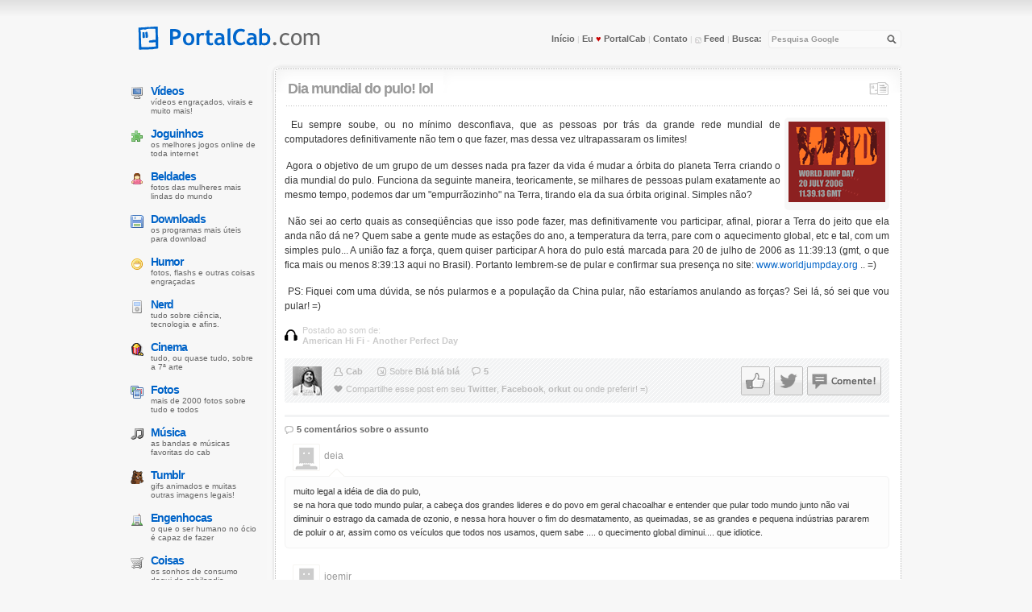

--- FILE ---
content_type: text/html; charset=UTF-8
request_url: https://www.portalcab.com/bla-bla-bla/world-jump-day.php
body_size: 5380
content:
<!DOCTYPE html>
<html lang="pt-BR">

<head>
<title>Dia mundial do pulo! lol</title>
<meta http-equiv="content-type" content="text/html; charset=UTF-8" />
<meta name="description" content=" &nbsp;Eu sempre soube, ou no mínimo desconfiava, que as pessoas por trás da grande rede mundial de computadores definitivamente não tem o que fazer, mas dessa vez ultrapassaram os limites! &nbsp;Agora o objetivo de um grupo de um desses..." />
<meta property="fb:app_id" content="141624075873118">
<meta property="og:title" content="Dia mundial do pulo! lol"/>
<meta property="og:url" content="https://www.portalcab.com/bla-bla-bla/world-jump-day.php"/>
<meta property="og:description" content=" &nbsp;Eu sempre soube, ou no mínimo desconfiava, que as pessoas por trás da grande rede mundial de computadores definitivamente não tem o que fazer, mas dessa vez ultrapassaram os limites! &nbsp;Agora o objetivo de um grupo de um desses..."/>
<meta property="og:type" content="article"/>
<meta property="og:site_name" content="PortalCab.com"/>
<meta property="og:image" content="https://images.portalcab.com/post/icones/fb/276.jpg"/>
<meta itemprop="image" content="https://images.portalcab.com/post/icones/fb/276.jpg">
<link rel="canonical" href="https://www.portalcab.com/bla-bla-bla/world-jump-day.php" />
<link rel="publisher" href="https://plus.google.com/113671723206700020411" />
<link rel="Shortcut Icon" type="image/ico" href="https://www.portalcab.com/favicon.ico" />
<link href="https://www.portalcab.com/css/global.css" rel="stylesheet" type="text/css" />
<link rel="alternate" type="application/rss+xml" title="Feed do PortalCab" href="https://feeds.portalcab.com/portalcab" />



</head>

<body>
<div id="lead"></div><div id="wrap">
<div id="head"><header>
<div id="sitetitle"><a href="https://www.portalcab.com/"><img src="https://www.portalcab.com/images/logo.gif" alt="Portal Cab - O site do menino do cabeção" width="245" height="30" /></a></div>
<p class="links"><a href="https://www.portalcab.com/" title="HomePage do PortalCab">Início</a> | <a href="https://www.portalcab.com/portal-cab/banners.php" title="Declare seu amor ao PortalCab!">Eu <span style="color:#C70000">&#9829;</span> PortalCab</a> | <a href="https://www.portalcab.com/contato/" accesskey="c" title="Entre em contato com o PortalCab">Contato</a> | <a title="Feed do PortalCab (R)" href="http://feeds.portalcab.com/portalcab" accesskey="r" rel="nofollow"><span class="feedinho">&nbsp;</span> Feed</a> | <a href="https://www.portalcab.com/busca/" title="Não achou? Procure em nossa busca!">Busca:</a></p>
<form action="https://www.portalcab.com/google/" id="cse-search-box" name="busca"><p><input type="text" name="q" class="search_input" size="20" accesskey="u" value="Pesquisa Google" title="busca (u)" onblur="if(this.value==''){this.style.color=''; this.form.reset()}" onfocus="this.value = ''; this.style.color = '#7EABD7';" /> <a href="javascript:document.busca.submit();" title="Pesquisar!"><span class="botao-lupa"></span></a></p><input type="hidden" name="cx" value="partner-pub-1566782502177931:7mf5d22b4r9" /><input type="hidden" name="cof" value="FORID:10" /><input type="hidden" name="ie" value="UTF-8" /> </form><hr class="hide" />
</header></div>


<div id="cont">

<div class="post"><article>
<div class="titulo"><a href="https://www.portalcab.com/posts/"><span class="pcab-post"></span></a>
<h1>&nbsp;<a href="https://www.portalcab.com/bla-bla-bla/world-jump-day.php">Dia mundial do pulo! lol</a></h1></div>

<span class="barrinha"></span>







<div class="imagempost">
              <a target="_blank" href="http://www.worldjumpday.org/">
              <img src="https://images.portalcab.com/post/world-jump-day.gif" width="120" height="100" ></a></div>

<p>&nbsp;Eu sempre soube, ou no mínimo desconfiava, que as pessoas por trás da grande 
rede mundial de computadores definitivamente não tem o que fazer, mas dessa vez 
ultrapassaram os limites!</p>

<p>&nbsp;Agora o objetivo de um grupo de um desses nada pra fazer da vida é 
mudar a órbita do planeta Terra criando o dia mundial do pulo. Funciona da 
seguinte maneira, teoricamente, se milhares de pessoas pulam exatamente ao mesmo 
tempo, podemos dar um &quot;empurrãozinho&quot; na Terra, tirando ela da sua órbita 
original. Simples não?</p>

<p>&nbsp;Não sei ao certo quais as conseqüências que isso pode fazer, mas 
definitivamente vou participar, afinal, piorar a Terra do jeito que ela anda não 
dá ne? Quem sabe a gente mude as estações do ano, a temperatura da terra, pare 
com o aquecimento global, etc e tal, com um simples pulo... A união faz a força, 
quem quiser participar A hora do pulo está marcada para 20 de julho de 2006 as 
11:39:13 (gmt, o que fica mais ou menos 8:39:13 aqui no Brasil). Portanto 
lembrem-se de pular e confirmar sua presença no site:
<a href="http://www.worldjumpday.org">www.worldjumpday.org</a> .. =)</p>

<p>&nbsp;PS: Fiquei com uma dúvida, se nós pularmos e a população da China 
pular, não estaríamos anulando as forças? Sei lá, só sei que vou pular! =)</p>

            <div class="media">
            Postado ao som de:<br>
            <b>American Hi Fi - Another Perfect Day</b></div>






<div class="creditos"><a href="javascript:void(0);" onclick="Comente('http://comentarios.portalcab.com/popup/?id=276', 'Comente',570,440);" rel="nofollow" title="Deixe o seu comentário sobre o assunto!"><span class="botao-comente"></span></a><a href="javascript:void(0);" onclick="Comente('http://twitter.com/share?url=https://www.portalcab.com/bla-bla-bla/world-jump-day.php&amp;via=portalcab&amp;text=Dia mundial do pulo! lol%20»', 'Tweet',550,273);" rel="nofollow" title="Tweet (pie) esse post!"><span class="botao-twitter"></span></a><a href="javascript:void(0);" onclick="Comente('http://www.facebook.com/share.php?u=https://www.portalcab.com/bla-bla-bla/world-jump-day.php', 'Facebook',760,330);" rel="nofollow" title="Compartilhe com seus amigos no Facebook"><span class="botao-facebook"></span></a>
<a href="https://www.portalcab.com/autores/cab/" title="Cab"><span style="background:url(https://images.portalcab.com/autores/1.jpg);float:left;display:block;width:36px;height:36px;"></span></a>
<div class="meta"><span class="author"><a href="https://www.portalcab.com/autores/cab/" title="Cab">Cab</a></span> <span class="topics" style="margin-left:15px">Sobre <a href="https://www.portalcab.com/bla-bla-bla/" title="Todos os posts sobre Blá blá blá">Blá blá blá</a></span><span class="comments"><a href="http://comentarios.portalcab.com/?id=276" title="Número de trolls que comentaram esse post">5</a></span></div>
<div class="meta">&nbsp;&nbsp;&nbsp;&nbsp;&nbsp;<span class="gostei">Compartilhe esse post em seu <a href="javascript:void(0);" onclick="Comente('http://twitter.com/share?url=https://www.portalcab.com/bla-bla-bla/world-jump-day.php&amp;via=portalcab&amp;related=pcab&amp;text=Dia mundial do pulo! lol', 'Tweet',550,273);" rel="nofollow" title="Tweet (ou pie) esse post!">Twitter</a>, <a href="javascript:void(0);" onclick="Comente('http://www.facebook.com/share.php?u=https://www.portalcab.com/bla-bla-bla/world-jump-day.php', 'Facebook',760,310);" rel="nofollow" title="Compartilhe com seus amigos no Facebook">Facebook</a>, <a href="javascript:void(0);" onclick="Comente('http://promote.orkut.com/preview?nt=orkut.com&amp;tt=Dia mundial do pulo! lol&amp;du=https://www.portalcab.com/bla-bla-bla/world-jump-day.php&amp;cn= &amp;nbsp;Eu sempre soube, ou no mínimo desconfiava, que as pessoas por trás da grande rede mundial de computadores definitivamente não tem o que fazer, mas dessa vez ultrapassaram os limites! &amp;nbsp;Agora o objetivo de um grupo de um desses...', 'orkut',680,545);" rel="nofollow" title="Compartilhe com seus amigos no orkut">orkut</a> ou onde preferir! =)</span></div>

</div>
</article></div>

<div class="comentou">5 comentários sobre o assunto</div>

<ul class="lista-comentarios">
<li><div class="comentador"><span class="avatar"></span><span class="comentarista">deia</span></div>
<div class="comentario-balao"><div class="balao"></div> <p>muito legal a idéia de dia do pulo,<br />
se na hora que todo mundo pular,  a cabeça dos grandes lideres e do povo em geral chacoalhar e entender que pular todo mundo junto não vai diminuir o estrago da camada de ozonio, e nessa hora houver o fim do desmatamento, as queimadas, se as grandes e pequena indústrias pararem de poluir o ar, assim como os veículos que todos nos usamos, quem sabe .... o quecimento global diminui.... que idiotice.</p></div></li><li><div class="comentador"><span class="avatar"></span><span class="comentarista">joemir</span></div>
<div class="comentario-balao"><div class="balao"></div> <p>vamo fazer o dia do pulo em 21 de dezembro de 2012</p></div></li><li><div class="comentador"><span class="avatar"></span><span class="comentarista">lucas</span></div>
<div class="comentario-balao"><div class="balao"></div> <p>vai ser 19 da noite ou da manhã?</p></div></li><li><div class="comentador"><span class="avatar"></span><span class="comentarista">Lary</span></div>
<div class="comentario-balao"><div class="balao"></div> <p>E ai, tudo bem?Só te corrigindo, o horário certo é às 7:39:13, corrigindo pra você não perder né. =)Estamos juntos.Beijos</p></div></li><li><div class="comentador"><span class="avatar"></span><span class="comentarista">penna</span></div>
<div class="comentario-balao"><div class="balao"></div> <p>parece legal né (vão arrumar o que fazer) alias quanto ao aquecimento em questão, não seria mais facil pegarmos em comum acordo entre paises com poder, suas bombas atomicas, junta-la e levar para o espaço e mandala via satelite pro centro da terra. ai  abreria um buraco enorme que poderiamos ver do outro lado,  quem sabe nao sopraria um ventinho fresco  no mundo  ai resolveriamos dois coisas, acabaria-mos com as bombas atomicas no mundo todo e de quebra as rajadas de vento via centro ao qual buraco foi feito refrescaria nosso mundinho e nossas mente.<br />
hora, hora ,ajude seu irmao que passa fome ao seu redor  e quem sabe acabe com a miseria  de vez no mundo <br />
...vai lamber sabao todo mundo que acredita nessa possibilidade, Õ néca de catibiriba tó fora  hermanos    </p></div></li>
</ul>



<span class="barrinha"></span>
<div style="padding:0 0 8px; height:62px">
<a href="https://www.portalcab.com/bla-bla-bla/viva_portal_cab.php" title="Viva Portal Cab! =)"><img src="https://images.portalcab.com/post/icones/154.jpg" class="thumbers" width="60" height="50" style="margin:0;float:left" alt="Viva Portal Cab! =)" /></a> <div class="link"><h3><a href="https://www.portalcab.com/bla-bla-bla/viva_portal_cab.php" title="Viva Portal Cab! =)" class="textoo">Viva Portal Cab! =)</a></h3>  &nbsp;Eu não morri! Gostaria de pedir desculpas aos usuários do Portal Cab pela falta de atu...</div><div class="link-divisor"></div>

</div>

</div> <!-- #conteudo -->

<nav><ul id="topics"><li class="videos"><a title="Vídeos" href="http://video.portalcab.com/" accesskey="v">Vídeos</a> vídeos engraçados, virais e muito mais!</li>
<li class="diversao"><a title="Joguinhos" href="https://www.portalcab.com/jogos/" accesskey="j">Joguinhos</a> os melhores jogos online de toda internet</li>
<li class="gatinhas"><a title="Beldades" href="https://www.portalcab.com/gatinhas/" accesskey="c">Beldades</a> fotos das mulheres mais lindas do mundo</li>
<li class="downloads"><a title="Downloads" href="https://www.portalcab.com/downloads/" accesskey="w">Downloads</a> os programas mais úteis para download</li>
<li class="joguinhos"><a title="Humor" href="https://www.portalcab.com/humor/" accesskey="h">Humor</a> fotos, flashs e outras coisas engraçadas</li>
<li class="nerd"><a title="Nerd" href="https://www.portalcab.com/nerd/" accesskey="n">Nerd</a> tudo sobre ciência, tecnologia e afins.</li>
<li class="cinema"><a title="Cinema" href="https://www.portalcab.com/cinema/" accesskey="i">Cinema</a> tudo, ou quase tudo, sobre a 7ª arte</li>
<li class="fotos"><a title="Fotos" href="http://fotos.portalcab.com/" accesskey="f">Fotos</a> mais de 2000 fotos sobre tudo e todos</li>
<li class="musicas"><a title="Música" href="https://www.portalcab.com/musica/" accesskey="m">Música</a> as bandas e músicas favoritas do cab</li>
<li class="memes"><a title="Tumblr" href="https://portalcab.tumblr.com">Tumblr</a> gifs animados e muitas outras imagens legais!</li>
<li class="engenhocas"><a title="Engenhocas" href="https://www.portalcab.com/engenhocas/" accesskey="e">Engenhocas</a> O que o ser humano no ócio é capaz de fazer</li>
<li class="coisas"><a title="Coisas" href="https://www.portalcab.com/coisas/">Coisas</a> Os sonhos de consumo daqui da cabilandia</li>
<li class="videoclipes"><a title="Videoclipes" href="https://play.portalcab.com/" accesskey="p">Videoclipes</a> os vídeos musicais das melhores bandas :)</li>
<li class="futebol"><a title="Futebol" href="https://www.portalcab.com/futebol/" accesskey="o">Futebol</a> vídeos, artigos e resenhas sobre futebol</li>
<li class="celebridades"><a title="Futilidades" href="https://www.portalcab.com/celebridades/">Futilidades</a> Aquecimento global tá aí e cab fofocando! :)</li>
<li class="tv"><a title="TV/Seriados" href="http://tv.portalcab.com" accesskey="t">TV</a> tudo sobre heroes, gossip girl, OTH, etc...</li>
<li class="biblioteca"><a href="https://www.portalcab.com/faq/" title="Dicas e Tutoriais (T)" accesskey="t">Dicas e Tutoriais</a> aprenda a fazer coisas inimagináveis na web</li>
<li class="diy"><a href="https://www.portalcab.com/faca-voce-mesmo/" title="Faça Você Mesmo">Faça Você Mesmo</a> dicas e gambiarras para melhorar seu dia a dia</li>
<li class="eventos"><a title="Eventos" href="https://www.portalcab.com/eventos/">Eventos</a> Eventos que gostaria de ter participado</li></ul></nav>

<div id="foot"><footer>
<span class="barrinha" style="margin-left:5px"></span>
<div class="falandonisso"><a title="Feed do PortalCab" href="http://feeds.portalcab.com/portalcab"><span class="social-feed"></span></a><a title="Siga o @portalcab no Twitter" href="https://twitter.com/portalcab" target="_blank" rel="nofollow"><span class="social-twitter"></span></a><a title="Curta o PortalCab no Facebook" href="https://www.facebook.com/portalcab" target="_blank" rel="nofollow"><span class="social-facebook"></span></a><a title="Receba as novidades do PortalCab por e-mail" href="https://www.portalcab.com/portal-cab/newsletter.php"><span class="social-newsletter"></span></a><a title="Circule o PortalCab em seu Google+" href="https://plus.google.com/113671723206700020411?rel=publisher"><span class="social-googleplus"></span></a></div>
<p style="margin-left:5px"><a href="https://www.portalcab.com/">PortalCab.com</a> é apenas um site pessoal onde <a href="http://pedro.cab">Cab</a>, com a ajuda de alguns <a href="https://www.portalcab.com">amigos</a>, reúne tudo o que acha interessante, ou não, em um só lugar! Caso copie alguma coisa, por favor, mantenha os créditos sob essa licença <a href="http://creativecommons.org/licenses/by-nc-sa/3.0/deed.pt" title="Licença Creative Commons 3.0">Creative Commons</a>, obrigado.</p>
<p><a href="https://www.portalcab.com/anuncie/" title="Anuncie no PortalCab">Anuncie</a> - <a href="https://www.portalcab.com/portal-cab/politica-de-privacidade.php" title="Política de Privacidade do PortalCab">Privacidade</a> - <a href="https://www.portalcab.com/contato/" title="Entre em contato com o Cab">Contato</a> - <a href="https://blog.portalcab.com" title="o blog sobre o portalcab">Blog do blog</a> - Powered by <a title="MovableType (Post ID: 276)" href="http://www.movabletype.org">MovableType</a> e muitos <a href="https://www.portalcab.com/portal-cab/aplicativos.php" title="Veja a lista completa de aplicativos usados no PortalCab aqui">outros aplicativos</a>.</p>
</footer></div></div>
<script data-cfasync="true" type="text/javascript" src="https://i.portalcab.com/scripts.js"></script>



<script defer src="https://static.cloudflareinsights.com/beacon.min.js/vcd15cbe7772f49c399c6a5babf22c1241717689176015" integrity="sha512-ZpsOmlRQV6y907TI0dKBHq9Md29nnaEIPlkf84rnaERnq6zvWvPUqr2ft8M1aS28oN72PdrCzSjY4U6VaAw1EQ==" data-cf-beacon='{"version":"2024.11.0","token":"3361701308884b7ca7aaa3b07227e20c","r":1,"server_timing":{"name":{"cfCacheStatus":true,"cfEdge":true,"cfExtPri":true,"cfL4":true,"cfOrigin":true,"cfSpeedBrain":true},"location_startswith":null}}' crossorigin="anonymous"></script>
</body>

</html>